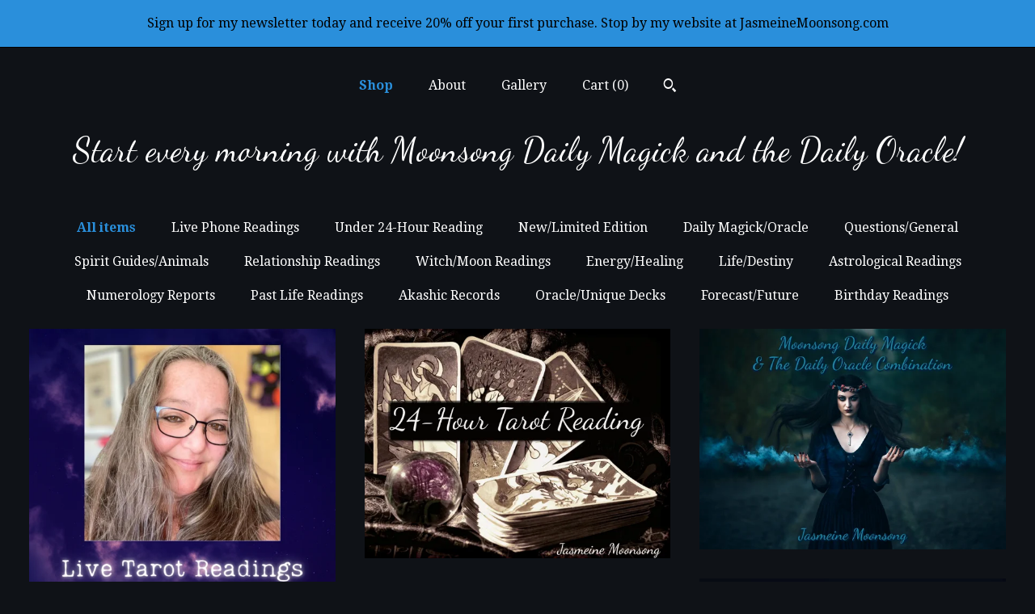

--- FILE ---
content_type: text/html; charset=UTF-8
request_url: https://www.jasmeinemoonsongshop.com/shop
body_size: 11110
content:
<!DOCTYPE html>
<html prefix="og: http://ogp.me/ns#" lang="en">
    <head>
        <meta name="viewport" content="width=device-width, initial-scale=1, user-scalable=yes"/><meta property="content-type" content="text/html; charset=UTF-8" />
    <meta property="X-UA-Compatible" content="IE=edge" /><link rel="icon" href="https://i.etsystatic.com/9386166/r/isla/397665/20176185/isla_75x75.20176185_bjfipv7x.jpg" type="image/x-icon" /><meta name="description" content="Owner: Jasmeine Moonsong" />

<meta property="og:url" content="https://www.jasmeinemoonsongshop.com//shop" />
<meta property="og:type" content="website" />
<meta property="og:title" content="Start every morning with Moonsong Daily Magick and the Daily Oracle!" />
<meta property="og:description" content="Owner: Jasmeine Moonsong" />
<meta property="og:image" content="https://i.etsystatic.com/isa/d3ba97/115506380041/isa_fullxfull.115506380041_otfh.jpg?version=0" />
<meta property="og:site_name" content="Start every morning with Moonsong Daily Magick and the Daily Oracle!" />

<meta name="twitter:card" content="summary_large_image" />
<meta name="twitter:title" content="Start every morning with Moonsong Daily Magick and the Daily Oracle!" />
<meta name="twitter:description" content="Owner: Jasmeine Moonsong" />
<meta name="twitter:image" content="https://i.etsystatic.com/isa/d3ba97/115506380041/isa_fullxfull.115506380041_otfh.jpg?version=0" /><link rel="canonical" href="https://www.jasmeinemoonsongshop.com/shop" /><script nonce="9vkhEolsGLYuQ8W40LHh3cVq">
    !function(e){var r=e.__etsy_logging={};r.errorQueue=[],e.onerror=function(e,o,t,n,s){r.errorQueue.push([e,o,t,n,s])},r.firedEvents=[];r.perf={e:[],t:!1,MARK_MEASURE_PREFIX:"_etsy_mark_measure_",prefixMarkMeasure:function(e){return"_etsy_mark_measure_"+e}},e.PerformanceObserver&&(r.perf.o=new PerformanceObserver((function(e){r.perf.e=r.perf.e.concat(e.getEntries())})),r.perf.o.observe({entryTypes:["element","navigation","longtask","paint","mark","measure","resource","layout-shift"]}));var o=[];r.eventpipe={q:o,logEvent:function(e){o.push(e)},logEventImmediately:function(e){o.push(e)}};var t=!(Object.assign&&Object.values&&Object.fromEntries&&e.Promise&&Promise.prototype.finally&&e.NodeList&&NodeList.prototype.forEach),n=!!e.CefSharp||!!e.__pw_resume,s=!e.PerformanceObserver||!PerformanceObserver.supportedEntryTypes||0===PerformanceObserver.supportedEntryTypes.length,a=!e.navigator||!e.navigator.sendBeacon,p=t||n,u=[];t&&u.push("fp"),s&&u.push("fo"),a&&u.push("fb"),n&&u.push("fg"),r.bots={isBot:p,botCheck:u}}(window);
</script>
        <title>Start every morning with Moonsong Daily Magick and the Daily Oracle!</title>
    <link rel="stylesheet" href="https://www.etsy.com/ac/sasquatch/css/custom-shops/themes/mosaic/main.2ee84c9600b38b.css" type="text/css" />
        <style id="font-style-override">
    @import url(https://fonts.googleapis.com/css?family=Dancing+Script:400,700|Droid+Serif:400,700);

    body, .btn, button {
        font-family: 'Droid Serif';
    }

    h1, .h1, h2, .h2, h3, .h3, h4,
    .h4, h5, .h5, h6, .h6 {
        font-family: 'Dancing Script';
        font-weight: 700;
    }

    strong, .strong {
        font-weight: 700;
    }

    .primary-font {
        font-family: 'Dancing Script';
    }

    .secondary-font {
        font-family: 'Droid Serif';
    }

</style>
        <style id="theme-style-overrides"> .compact-header .nav-toggle .patty, .compact-header .nav-toggle:before, .compact-header .nav-toggle:after {  background: #ffffff; } .compact-header .nav-wrapper, .compact-header nav {  background: #0F1217; } body, .header .site-search .search {  background: #0F1217; } .header .site-search .search::after {  border-bottom-color: #0F1217; } body, a, .cart-trigger, .search-trigger, .reviews .anchor-destination {  color: #ffffff; } footer .heading:before {  background: #ffffff; } .listing-tabs .tab-selected {  border-bottom: 1px solid #0F1217; } strong, .shop-sections-nav-selected, .tab-triggers .tab-selected, .nav-item-selected, .nav-selected a, .eu-dispute-content a, .reviews.anchor a {  color: #2A8FDB; } .btn {  background: #2A8FDB;  border-color: #2A8FDB;  color: #000000; } .btn:hover {  background: #2A8FDB; } .listing-purchase-box .listing-title:after {  background: #ffffff; } .dot-indicators .slick-active button {  background: #2A8FDB;  border-color: #2A8FDB; } .dot-indicators button {  background: #ffffff; } .page-link.selected {  color: #2A8FDB;  font-weight: bold; } .listing-description a, .tab-content a, .shipping-locale a, .cart .cart-shipping-total a:hover {  color: #2A8FDB; } .post-divider {  background: #2A8FDB; } .post-date > * {  background: #0F1217; } .post-tags .post-tag {  background: #2A8FDB;  color: #000000; } .pattern-blog.post-page .related-links a, .btn-link {  background: #0F1217;  color: #ffffff; } .tab-content .eu-dispute-trigger-link {  color: #2A8FDB; } .announcement {  background: #2A8FDB;  color: #000000; } .module-event-item {  border-color: #2A8FDB; }</style>
        
    </head>
    <body class="cart-dropdown with-announcement has-dark-background" data-nnc="3:1769032727:ac4hJtSQJF1Dk2b-hii7NxVE6GOI:d55ed11b1d473637ccfe4f53bced21fddc503a3e5b963692e017526df0e0271a" itemscope itemtype="http://schema.org/LocalBusiness">
        
        <div class="announcement with-link" data-ui="announcement">
    <a href="http://jasmeinemoonsong.com/newsletter/">
        <span class="announcement-message">
            Sign up for my newsletter today and receive 20% off your first purchase.   Stop by my website at JasmeineMoonsong.com
        </span>
    </a>
</div>

<div class="content-wrapper">

    <header>
    <div class="full-header header centered-brand-nav-on-top">
        <div class="primary-nav">
            <ul class="nav">
                
<li>
    <a href="/shop" class="nav-item-selected">
        Shop
    </a>
</li>
                
                
<li>
    <a href="/about" >
        About
    </a>
</li>
                
                
<li>
    <a href="/gallery" >
        Gallery
    </a>
</li>

                
                <li class="nav-cart">                
                    <a href="#" data-module="cart-trigger" class="cart-trigger">
                        Cart (<span data-ui="cart-count">0</span>)
                    </a>
                </li>
                
                    <li>
                            <div data-module="search-trigger" class="site-search">
        <button class="ss-etsy ss-search search-trigger" data-ui="search-trigger" aria-label="Search"></button>
        <form data-ui="search-bar" class="search" action="/search">
            <input name="q" type="text" placeholder="Search..." aria-label="Search">
            <input class="btn" type="submit" value="Go">
        </form>
    </div>
                    </li>
            </ul>
        </div>

        <div class="branding primary-font">

                <a href="/">
                        <div class="region region-global" data-region="global">
    <div class="module pages-module module-shop-name module-149933073828 " data-module="shop-name">
        <div class="module-inner" data-ui="module-inner">
            <span class="module-shop-name-text shop-name" data-ui="text" itemprop="name">
    Start every morning with Moonsong Daily Magick and the Daily Oracle!
</span>
        </div>
    </div>
</div>
                </a>

        </div>
    </div>

    <div data-module="hamburger-nav" class="compact-header 
    title-only
    
            no-icon
            
        
    ">
    <div class="nav-wrapper">
        <div class="col-group">
            <div class="col-xs-12">
                <button aria-label="toggle navigation" class="nav-toggle" data-ui="toggle">
                    <div class="patty"></div>
                </button>

                <div class="cart-trigger-wrapper">
                    <button data-module="cart-trigger" class="ss-etsy ss-cart cart-trigger" aria-label="Cart">
                        <span class="cart-count" data-ui="cart-count">0</span>
                    </button>
                </div>

                <div class="branding primary-font">
                     <h1 class="h2 logo"> 
                    
                        
    <a href="/" class="logo-shop-name">
            <div class="region region-global" data-region="global">
    <div class="module pages-module module-shop-name module-149933073828 " data-module="shop-name">
        <div class="module-inner" data-ui="module-inner">
            <span class="module-shop-name-text shop-name" data-ui="text" itemprop="name">
    Start every morning with Moonsong Daily Magick and the Daily Oracle!
</span>
        </div>
    </div>
</div>
    </a>

                    
                     </h1> 
                </div>
            </div>
        </div>
        <nav>
            <ul>
                    <li>
                        <form data-ui="search-bar" class="search" action="/search">
                            <div class="input-prepend-item">
                                <span class="ss-icon ss-search"></span>
                            </div>
                            <input name="q" type="search" aria-label="Search" placeholder="Search...">
                        </form>
                    </li>

                
<li>
    <a href="/shop" class="nav-item-selected">
        Shop
    </a>
</li>
                
                
<li>
    <a href="/about" >
        About
    </a>
</li>
                
                
<li>
    <a href="/gallery" >
        Gallery
    </a>
</li>

                
                    
<li>
    <a href="/contact-us" >
        Contact Us
    </a>
</li>            </ul>
        </nav>
    </div>

    <div class="blocker" data-ui="toggle"></div>
</div>
</header>
        

    <div class="col-group">
        <div class="col-xs-12">
                <nav class="shop-sections-nav">
                    <a href="/" class="shop-sections-nav-selected">
                        All items
                    </a>

                        <a 
                            href="https://www.jasmeinemoonsongshop.com/shop/38805417/live-phone-readings" 
                            class=""
                        >
                            Live Phone Readings
                        </a>
                        <a 
                            href="https://www.jasmeinemoonsongshop.com/shop/38793250/under-24-hour-reading" 
                            class=""
                        >
                            Under 24-Hour Reading
                        </a>
                        <a 
                            href="https://www.jasmeinemoonsongshop.com/shop/16527779/newlimited-edition" 
                            class=""
                        >
                            New/Limited Edition
                        </a>
                        <a 
                            href="https://www.jasmeinemoonsongshop.com/shop/22535176/daily-magickoracle" 
                            class=""
                        >
                            Daily Magick/Oracle
                        </a>
                        <a 
                            href="https://www.jasmeinemoonsongshop.com/shop/15331924/questionsgeneral" 
                            class=""
                        >
                            Questions/General
                        </a>
                        <a 
                            href="https://www.jasmeinemoonsongshop.com/shop/38791332/spirit-guidesanimals" 
                            class=""
                        >
                            Spirit Guides/Animals 
                        </a>
                        <a 
                            href="https://www.jasmeinemoonsongshop.com/shop/38791292/relationship-readings" 
                            class=""
                        >
                            Relationship Readings
                        </a>
                        <a 
                            href="https://www.jasmeinemoonsongshop.com/shop/38805385/witchmoon-readings" 
                            class=""
                        >
                            Witch/Moon Readings
                        </a>
                        <a 
                            href="https://www.jasmeinemoonsongshop.com/shop/38805455/energyhealing" 
                            class=""
                        >
                            Energy/Healing 
                        </a>
                        <a 
                            href="https://www.jasmeinemoonsongshop.com/shop/38805397/lifedestiny" 
                            class=""
                        >
                            Life/Destiny
                        </a>
                        <a 
                            href="https://www.jasmeinemoonsongshop.com/shop/15329639/astrological-readings" 
                            class=""
                        >
                            Astrological Readings
                        </a>
                        <a 
                            href="https://www.jasmeinemoonsongshop.com/shop/15329643/numerology-reports" 
                            class=""
                        >
                            Numerology Reports
                        </a>
                        <a 
                            href="https://www.jasmeinemoonsongshop.com/shop/38805431/past-life-readings" 
                            class=""
                        >
                            Past Life Readings
                        </a>
                        <a 
                            href="https://www.jasmeinemoonsongshop.com/shop/38791272/akashic-records" 
                            class=""
                        >
                            Akashic Records
                        </a>
                        <a 
                            href="https://www.jasmeinemoonsongshop.com/shop/38805307/oracleunique-decks" 
                            class=""
                        >
                            Oracle/Unique Decks
                        </a>
                        <a 
                            href="https://www.jasmeinemoonsongshop.com/shop/17653887/forecastfuture" 
                            class=""
                        >
                            Forecast/Future
                        </a>
                        <a 
                            href="https://www.jasmeinemoonsongshop.com/shop/38805465/birthday-readings" 
                            class=""
                        >
                            Birthday Readings
                        </a>
                </nav>

                <div data-module="shop-sections" class="shop-sections-dropdown">
    <form method="GET" data-ui="form">
        <div class="custom-select" data-ui="custom-select">
            <div class="custom-select-label"><br></div>
            <div class="caret"></div>

            <select data-ui="select">
                <option value="/shop">
                    All items
                </option>
                    <option value="https://www.jasmeinemoonsongshop.com/shop/38805417/live-phone-readings" >
                        Live Phone Readings
                    </option>
                    <option value="https://www.jasmeinemoonsongshop.com/shop/38793250/under-24-hour-reading" >
                        Under 24-Hour Reading
                    </option>
                    <option value="https://www.jasmeinemoonsongshop.com/shop/16527779/newlimited-edition" >
                        New/Limited Edition
                    </option>
                    <option value="https://www.jasmeinemoonsongshop.com/shop/22535176/daily-magickoracle" >
                        Daily Magick/Oracle
                    </option>
                    <option value="https://www.jasmeinemoonsongshop.com/shop/15331924/questionsgeneral" >
                        Questions/General
                    </option>
                    <option value="https://www.jasmeinemoonsongshop.com/shop/38791332/spirit-guidesanimals" >
                        Spirit Guides/Animals 
                    </option>
                    <option value="https://www.jasmeinemoonsongshop.com/shop/38791292/relationship-readings" >
                        Relationship Readings
                    </option>
                    <option value="https://www.jasmeinemoonsongshop.com/shop/38805385/witchmoon-readings" >
                        Witch/Moon Readings
                    </option>
                    <option value="https://www.jasmeinemoonsongshop.com/shop/38805455/energyhealing" >
                        Energy/Healing 
                    </option>
                    <option value="https://www.jasmeinemoonsongshop.com/shop/38805397/lifedestiny" >
                        Life/Destiny
                    </option>
                    <option value="https://www.jasmeinemoonsongshop.com/shop/15329639/astrological-readings" >
                        Astrological Readings
                    </option>
                    <option value="https://www.jasmeinemoonsongshop.com/shop/15329643/numerology-reports" >
                        Numerology Reports
                    </option>
                    <option value="https://www.jasmeinemoonsongshop.com/shop/38805431/past-life-readings" >
                        Past Life Readings
                    </option>
                    <option value="https://www.jasmeinemoonsongshop.com/shop/38791272/akashic-records" >
                        Akashic Records
                    </option>
                    <option value="https://www.jasmeinemoonsongshop.com/shop/38805307/oracleunique-decks" >
                        Oracle/Unique Decks
                    </option>
                    <option value="https://www.jasmeinemoonsongshop.com/shop/17653887/forecastfuture" >
                        Forecast/Future
                    </option>
                    <option value="https://www.jasmeinemoonsongshop.com/shop/38805465/birthday-readings" >
                        Birthday Readings
                    </option>
            </select>
        </div>
    </form>
</div>


                <div data-module="dynamic-grid" class="dynamic-grid">
                    <div class="col-group col-flush">
                        <div class="col-xs-12 col-md-6 col-lg-4" data-ui="dynamic-grid-column"></div>
                        <div class="col-xs-12 hide-sm-down col-md-6 col-lg-4" data-ui="dynamic-grid-column"></div>
                        <div class="col-xs-12 hide-md-down col-lg-4" data-ui="dynamic-grid-column"></div>
                    </div>

                    <div class="listing-cards">
                            <a class="listing-card" href="//www.jasmeinemoonsongshop.com/listing/1720243104/live-psychic-tarot-reading-by-phone" data-ui="dynamic-grid-item">
                                <img width="2500" height="2500" src="https://i.etsystatic.com/9386166/r/il/6ca4c9/6071767215/il_570xN.6071767215_n1jm.jpg" alt="Live, Psychic Tarot Reading By Phone" />
                                
                                <span class="card-label">
                                    <span class="card-label-inner">
                                        <span class="title">Live, Psychic Tarot Reading By Phone</span>

                                            <span class="price">$44.99</span>
                                    </span>
                                </span>
                            </a>
                            <a class="listing-card" href="//www.jasmeinemoonsongshop.com/listing/1251416202/24-hour-emergency-tarot-reading" data-ui="dynamic-grid-item">
                                <img width="3000" height="2250" src="https://i.etsystatic.com/9386166/r/il/096b1a/6396307610/il_570xN.6396307610_ppjr.jpg" alt="24 Hour Emergency Tarot Reading" />
                                
                                <span class="card-label">
                                    <span class="card-label-inner">
                                        <span class="title">24 Hour Emergency Tarot Reading</span>

                                            <span class="price">$24.99</span>
                                    </span>
                                </span>
                            </a>
                            <a class="listing-card" href="//www.jasmeinemoonsongshop.com/listing/1209366659/moonsong-daily-magick-the-daily-oracle" data-ui="dynamic-grid-item">
                                <img width="3000" height="2165" src="https://i.etsystatic.com/9386166/r/il/939d7f/3785961234/il_570xN.3785961234_1gf8.jpg" alt="Moonsong Daily Magick & The Daily Oracle Combination" />
                                
                                <span class="card-label">
                                    <span class="card-label-inner">
                                        <span class="title">Moonsong Daily Magick & The Daily Oracle Combination</span>

                                            <span class="price">$10.00</span>
                                    </span>
                                </span>
                            </a>
                            <a class="listing-card" href="//www.jasmeinemoonsongshop.com/listing/185965185/moonsong-daily-magick-membership" data-ui="dynamic-grid-item">
                                <img width="2000" height="1960" src="https://i.etsystatic.com/9386166/r/il/131b4e/2235384709/il_570xN.2235384709_qoei.jpg" alt="Moonsong Daily Magick Membership" />
                                
                                <span class="card-label">
                                    <span class="card-label-inner">
                                        <span class="title">Moonsong Daily Magick Membership</span>

                                            <span class="price">$6.00</span>
                                    </span>
                                </span>
                            </a>
                            <a class="listing-card" href="//www.jasmeinemoonsongshop.com/listing/565339067/daily-oracle-readings" data-ui="dynamic-grid-item">
                                <img width="3000" height="2222" src="https://i.etsystatic.com/9386166/r/il/d0bc37/3591644815/il_570xN.3591644815_j8gr.jpg" alt="Daily Oracle Readings" />
                                
                                <span class="card-label">
                                    <span class="card-label-inner">
                                        <span class="title">Daily Oracle Readings</span>

                                            <span class="price">$5.00</span>
                                    </span>
                                </span>
                            </a>
                            <a class="listing-card" href="//www.jasmeinemoonsongshop.com/listing/223740766/daily-tarot-readings-personal" data-ui="dynamic-grid-item">
                                <img width="2961" height="2330" src="https://i.etsystatic.com/9386166/r/il/9aca97/4688411261/il_570xN.4688411261_dmhf.jpg" alt="Daily Tarot Readings - Personal" />
                                
                                <span class="card-label">
                                    <span class="card-label-inner">
                                        <span class="title">Daily Tarot Readings - Personal</span>

                                            <span class="price">$149.99</span>
                                    </span>
                                </span>
                            </a>
                            <a class="listing-card" href="//www.jasmeinemoonsongshop.com/listing/1890800861/quick-one-card-tarot-reading" data-ui="dynamic-grid-item">
                                <img width="2132" height="1999" src="https://i.etsystatic.com/9386166/r/il/c31aae/6729253638/il_570xN.6729253638_32x4.jpg" alt="Quick One-Card Tarot Reading" />
                                
                                <span class="card-label">
                                    <span class="card-label-inner">
                                        <span class="title">Quick One-Card Tarot Reading</span>

                                            <span class="price">$9.99</span>
                                    </span>
                                </span>
                            </a>
                            <a class="listing-card" href="//www.jasmeinemoonsongshop.com/listing/229159277/custom-tarot-reading-ask-your-question" data-ui="dynamic-grid-item">
                                <img width="1800" height="1450" src="https://i.etsystatic.com/9386166/r/il/d1bdba/1450268101/il_570xN.1450268101_kolr.jpg" alt="Custom Tarot Reading - Ask Your Question - Select Number of Cards" />
                                
                                <span class="card-label">
                                    <span class="card-label-inner">
                                        <span class="title">Custom Tarot Reading - Ask Your Question - Select Number of Cards</span>

                                            <span class="price">$9.99</span>
                                    </span>
                                </span>
                            </a>
                            <a class="listing-card" href="//www.jasmeinemoonsongshop.com/listing/1656657870/custom-tarot-reading-on-love" data-ui="dynamic-grid-item">
                                <img width="3000" height="2000" src="https://i.etsystatic.com/9386166/r/il/4a32c9/5728198498/il_570xN.5728198498_ppmz.jpg" alt="Custom Tarot Reading on Love" />
                                
                                <span class="card-label">
                                    <span class="card-label-inner">
                                        <span class="title">Custom Tarot Reading on Love</span>

                                            <span class="price">$9.99</span>
                                    </span>
                                </span>
                            </a>
                            <a class="listing-card" href="//www.jasmeinemoonsongshop.com/listing/1051625262/messages-from-your-spirit-guides-tarot" data-ui="dynamic-grid-item">
                                <img width="3000" height="1995" src="https://i.etsystatic.com/9386166/r/il/29240a/3304333673/il_570xN.3304333673_k66o.jpg" alt="Messages From Your Spirit Guides Tarot Reading" />
                                
                                <span class="card-label">
                                    <span class="card-label-inner">
                                        <span class="title">Messages From Your Spirit Guides Tarot Reading</span>

                                            <span class="price">$21.99</span>
                                    </span>
                                </span>
                            </a>
                            <a class="listing-card" href="//www.jasmeinemoonsongshop.com/listing/4443202044/patreon-member-special-tarot-reading" data-ui="dynamic-grid-item">
                                <img width="3000" height="2699" src="https://i.etsystatic.com/9386166/r/il/07ba77/7663144203/il_570xN.7663144203_94u6.jpg" alt="Patreon Member Special Tarot Reading" />
                                
                                <span class="card-label">
                                    <span class="card-label-inner">
                                        <span class="title">Patreon Member Special Tarot Reading</span>

                                            <span class="price">$9.99</span>
                                    </span>
                                </span>
                            </a>
                            <a class="listing-card" href="//www.jasmeinemoonsongshop.com/listing/1642336516/imbolc-blessings-tarot-journey" data-ui="dynamic-grid-item">
                                <img width="2881" height="2213" src="https://i.etsystatic.com/9386166/r/il/b731af/5667983648/il_570xN.5667983648_ctsl.jpg" alt="Imbolc Blessings Tarot Journey" />
                                
                                <span class="card-label">
                                    <span class="card-label-inner">
                                        <span class="title">Imbolc Blessings Tarot Journey</span>

                                            <span class="price">$74.99</span>
                                    </span>
                                </span>
                            </a>
                            <a class="listing-card" href="//www.jasmeinemoonsongshop.com/listing/1401611767/goddess-brigid-tarot-reading" data-ui="dynamic-grid-item">
                                <img width="3000" height="2370" src="https://i.etsystatic.com/9386166/r/il/3dfec8/5668065556/il_570xN.5668065556_frq5.jpg" alt="Goddess Brigid Tarot Reading" />
                                
                                <span class="card-label">
                                    <span class="card-label-inner">
                                        <span class="title">Goddess Brigid Tarot Reading</span>

                                            <span class="price">$74.99</span>
                                    </span>
                                </span>
                            </a>
                            <a class="listing-card" href="//www.jasmeinemoonsongshop.com/listing/1661889255/season-of-aquarius-tarot-reading" data-ui="dynamic-grid-item">
                                <img width="2585" height="3000" src="https://i.etsystatic.com/9386166/r/il/bfaebd/5690498752/il_570xN.5690498752_6wbk.jpg" alt="Season of Aquarius Tarot Reading" />
                                
                                <span class="card-label">
                                    <span class="card-label-inner">
                                        <span class="title">Season of Aquarius Tarot Reading</span>

                                            <span class="price">$79.99</span>
                                    </span>
                                </span>
                            </a>
                            <a class="listing-card" href="//www.jasmeinemoonsongshop.com/listing/221732908/valentines-day-tarot-reading" data-ui="dynamic-grid-item">
                                <img width="2800" height="2928" src="https://i.etsystatic.com/9386166/r/il/5bb4c7/3641830326/il_570xN.3641830326_51j1.jpg" alt="Valentine&#39;s Day Tarot Reading" />
                                
                                <span class="card-label">
                                    <span class="card-label-inner">
                                        <span class="title">Valentine&#39;s Day Tarot Reading</span>

                                            <span class="price">$59.99</span>
                                    </span>
                                </span>
                            </a>
                            <a class="listing-card" href="//www.jasmeinemoonsongshop.com/listing/949318889/valentines-day-spa-day-reading" data-ui="dynamic-grid-item">
                                <img width="3000" height="2000" src="https://i.etsystatic.com/9386166/r/il/af3abd/2868192561/il_570xN.2868192561_4kxq.jpg" alt="Valentine&#39;s Day Spa Day Reading" />
                                
                                <span class="card-label">
                                    <span class="card-label-inner">
                                        <span class="title">Valentine&#39;s Day Spa Day Reading</span>

                                            <span class="price">$79.99</span>
                                    </span>
                                </span>
                            </a>
                            <a class="listing-card" href="//www.jasmeinemoonsongshop.com/listing/4306036003/tarot-reading-choose-your-deck" data-ui="dynamic-grid-item">
                                <img width="3000" height="2155" src="https://i.etsystatic.com/9386166/r/il/26fea2/6913114971/il_570xN.6913114971_4vh2.jpg" alt="Tarot Reading  - Choose Your Deck!" />
                                
                                <span class="card-label">
                                    <span class="card-label-inner">
                                        <span class="title">Tarot Reading  - Choose Your Deck!</span>

                                            <span class="price">$9.99</span>
                                    </span>
                                </span>
                            </a>
                            <a class="listing-card" href="//www.jasmeinemoonsongshop.com/listing/4306450888/mystery-tarot-reading" data-ui="dynamic-grid-item">
                                <img width="3000" height="2001" src="https://i.etsystatic.com/9386166/r/il/a2fec3/6915236229/il_570xN.6915236229_hrnu.jpg" alt="Mystery Tarot Reading" />
                                
                                <span class="card-label">
                                    <span class="card-label-inner">
                                        <span class="title">Mystery Tarot Reading</span>

                                            <span class="price">$9.99</span>
                                    </span>
                                </span>
                            </a>
                            <a class="listing-card" href="//www.jasmeinemoonsongshop.com/listing/1262943829/its-in-the-cards" data-ui="dynamic-grid-item">
                                <img width="2820" height="2216" src="https://i.etsystatic.com/9386166/r/il/c38e81/4037321289/il_570xN.4037321289_s2f6.jpg" alt="It&#39;s in the cards...." />
                                
                                <span class="card-label">
                                    <span class="card-label-inner">
                                        <span class="title">It&#39;s in the cards....</span>

                                            <span class="price">$9.99</span>
                                    </span>
                                </span>
                            </a>
                            <a class="listing-card" href="//www.jasmeinemoonsongshop.com/listing/4352221184/reveal-your-future-tarot-reading" data-ui="dynamic-grid-item">
                                <img width="3000" height="1999" src="https://i.etsystatic.com/9386166/r/il/afb37c/7157313607/il_570xN.7157313607_l7sl.jpg" alt="Reveal Your Future Tarot Reading" />
                                
                                <span class="card-label">
                                    <span class="card-label-inner">
                                        <span class="title">Reveal Your Future Tarot Reading</span>

                                            <span class="price">$9.99</span>
                                    </span>
                                </span>
                            </a>
                    </div>

                        <div class="shop-pagination">
                                <div class="items-pager">
                <a aria-label="Previous page of results" tabindex="-1" class="pager-link-disabled pager-arrow page-link pager-backward" href="#">
                    <span class="ss-icon ss-navigateleft"></span>
                </a>

        <div class="pages">
                    <a class="page-link selected" href="/shop?page=1">1</a>
                    <a class="page-link " href="/shop?page=2">2</a>
                    <a class="page-link " href="/shop?page=3">3</a>
                    <a class="page-link " href="/shop?page=4">4</a>
        </div>

                <a aria-label="Next page of results" class="pager-arrow page-link pager-forward" href="/shop?page=2">
                    <span class="ss-icon ss-navigateright"></span>
                </a>
    </div>
                        </div>
                </div>
        </div>
    </div>
</div>

<footer data-module="footer" class="with-email-form">
        <div class="email-subscribe-wrapper">
    <form class="email-subscribe-input-group subscribe-form-group col-centered" data-module="mailchimp-subscribe-form">
        <div class="input-group-body">
            <input type="text" name="email" class="subscribe-input-body" placeholder="Sign up for email updates" />
        </div>
        <div class="input-group-btn">
            <input type="submit" value="Subscribe" class="subscribe-btn btn secondary-font" />
            <input type="hidden" name="shop_id" value="9386166" />
            <input type="hidden" name="list_id" value="138c3213bb" />
        </div>
        <div class="subscribe-notifications">
            <div class="error-label hidden">Please enter a valid email address</div>
            <div name="email-subscription-success" class="header success-text">Thanks for signing up!</div>
            <div name="email-subscription-fail" class="header failure-text">Hmm. We can't subscribe you right now. Please try again later.</div>
        </div>
    </form>
</div>

    <div class="content-wrapper">
        <div class="col-group">
            <div class="col-xs-12 col-md-4">
                <div class="footer-section">
                    <h3 class="heading">
                        Navigate
                    </h3>
                    <nav>
                        <ul>
                            
<li>
    <a href="/shop" class="nav-item-selected">
        Shop
    </a>
</li>
                            
                            
<li>
    <a href="/about" >
        About
    </a>
</li>
                            
                            
<li>
    <a href="/gallery" >
        Gallery
    </a>
</li>
                            
<li>
    <a href="/policy" >
        Shipping and Policies
    </a>
</li>
                            
<li>
    <a href="/contact-us" >
        Contact Us
    </a>
</li>
                            
                        </ul>
                    </nav>
                </div>
            </div>

            <div class="col-xs-12 col-md-4">
                <div class="footer-section">
                        <h3 class="heading">
                            Elsewhere
                        </h3>
                        <nav>
                            <ul>
                                    <li>
                                        <a href="http://jasmeinemoonsong.com/blog/" target="_blank">
                                            Shop Blog
                                        </a>
                                    </li>
                                    <li>
                                        <a href="https://www.facebook.com/WiccanMoonsong" target="_blank">
                                            Facebook
                                        </a>
                                    </li>
                                    <li>
                                        <a href="https://www.instagram.com/jasmeinemoonsong/" target="_blank">
                                            Instagram
                                        </a>
                                    </li>
                                    <li>
                                        <a href="https://www.pinterest.com/wiccanmoonsong/" target="_blank">
                                            Pinterest
                                        </a>
                                    </li>
                            </ul>
                        </nav>
                </div>
            </div>

            <div class="col-xs-12 col-md-4">
                <div class="footer-section footer-fine-print">
                        <h3 class="heading">
                            Fine Print
                        </h3>
                        <ul>
                            <li>
                                All rights reserved
                            </li>
                            <li class="break-long">
                                &copy; 2026 Start every morning with Moonsong Daily Magick and the Daily Oracle!
                            </li>
                            <li class="footer-powered">
                                <a href="https://www.etsy.com/pattern?ref=jasmeinemoonsong-pwrdby" target="_blank" data-no-preview-hijack>
    Powered by Etsy
</a>
                            </li>
                        </ul>
                    </div>
                </div>
            </div>
        </div>
    </div>
</footer>

    <div data-module="cart" class="cart" role="dialog">
        <div class="store-cart-container" data-ui="cart-box" tabindex="0">
            <div class="store-cart-box">
                <div class="cart-header">
                        <span class="item-count">0 items in your cart</span>
                    <button class="close-cart" data-ui="close-cart" aria-label="Close">Close</button>
                    <button class="close-cart-x-button" data-ui="close-cart" aria-label="Close"> <span class="close-cart-x-icon"></span> </button>
                </div>

                <div class="cart-content clearfix" data-ui="cart-content">
                        <div class="cart-empty">
                            <h3>Keep shopping! :)</h3>
                        </div>
                </div>

            </div>
        </div>
    </div>
 <div class="impressum-form-container">
    <div class="impressum impressum-form" data-ui="impressum">
        <div class="inner-container">
            <div class="impressum-header">
                <h3>Legal imprint</h3>
                <div class="impressum-content" data-ui="impressum-content"></div>
            </div>
             <div class="impressum-close-btn form-button-container">
                <button class="btn" data-ui="impressum-close-btn">
                    <span class="btn-text">Close</span>
                </button>
            </div>
        </div>
    </div>
</div>
        
        <script nonce="9vkhEolsGLYuQ8W40LHh3cVq">
    window.Etsy = window.Etsy || {};
    window.Etsy.Context = {"page_guid":"1016d9ac47d6.a68cc39a1698057ea937.00","clientlogger":{"is_enabled":true,"endpoint":"\/clientlog","logs_per_page":6,"id":"EuuMRCBL_AYn6cynCw7Lgh1rAGd9","digest":"420913dcadc456baeef3ba2a371e7104c65f8ec2","enabled_features":["info","warn","error","basic","uncaught"]}};
</script>

<script nonce="9vkhEolsGLYuQ8W40LHh3cVq">
    __webpack_public_path__ = "https://www.etsy.com/ac/evergreenVendor/js/en-US/"
</script>
    <script src="https://www.etsy.com/ac/evergreenVendor/js/en-US/vendor_bundle.1e397356b19ae5cf6c49.js" nonce="9vkhEolsGLYuQ8W40LHh3cVq" defer></script>
    <script src="https://www.etsy.com/paula/v3/polyfill.min.js?etsy-v=v5&flags=gated&features=AbortController%2CDOMTokenList.prototype.@@iterator%2CDOMTokenList.prototype.forEach%2CIntersectionObserver%2CIntersectionObserverEntry%2CNodeList.prototype.@@iterator%2CNodeList.prototype.forEach%2CObject.preventExtensions%2CString.prototype.anchor%2CString.raw%2Cdefault%2Ces2015%2Ces2016%2Ces2017%2Ces2018%2Ces2019%2Ces2020%2Ces2021%2Ces2022%2Cfetch%2CgetComputedStyle%2CmatchMedia%2Cperformance.now" nonce="9vkhEolsGLYuQ8W40LHh3cVq" defer></script>
    <script src="https://www.etsy.com/ac/evergreenVendor/js/en-US/custom-shops/themes/mosaic/main.5e61b1f457d4457d4061.js" nonce="9vkhEolsGLYuQ8W40LHh3cVq" defer></script>
        <script type='text/javascript' nonce='9vkhEolsGLYuQ8W40LHh3cVq'>
    window.__etsy_logging=window.__etsy_logging||{perf:{}};window.__etsy_logging.url="\/\/www.etsy.com\/bcn\/beacon";window.__etsy_logging.defaults={"ab":{"xplat.runtime_config_service.ramp":["on","x","b4354c"],"custom_shops.buyer.SSL_base_redirect":["on","x","6b51d2"],"custom_shops.domains.multiple_connected_support":["on","x","ffc63f"],"osx.swedish_language":["off","x","4424ac"],"custom_shops.ssl_enabled":["on","x","74c2fc"],"custom_shops.language_translation_control":["on","x","211770"],"custom_shops.sellers.dashboard.pages":["on","x","12e2b2"],"iat.mt.de":["ineligible","e","6fe2bd"],"iat.mt.fr":["ineligible","e","781db2"],"made_for_cats.persotools.personalization_charging_cart":["off","x","74ea89"],"checkout.price_decreased_in_cart_message":["on","x","9e7469"],"checkout\/covid_shipping_restrictions":["ineligible","e","153e2d"],"checkout.memoize_purchase_state_verifier_error":["on","x","164c8f"],"checkout.use_memoized_purchase_state_data_to_verify_listing_restoration":["on","x","7aef85"],"checkout.split_shop_and_listing_cart_purchase_state_verification":["off","x","3cc63a"],"fulfillment_platform.country_to_country_multi_edd.web":["on","x","545db4"],"fulfillment_platform.country_to_country_multi_edd.boe":["ineligible","e","4b02c5"],"android_image_filename_hack":["ineligible","e","9c9013"],"custom_shops.sellers.pattern_only_listings":["on","x","c9aef0"],"disambiguate_usd_outside_usa":["ineligible","e","c8897d"],"builda_scss":["sasquatch","x","96bd82"],"web_components.mustache_filter_request":["on","x","fa4665"],"custom_shops.custom_pages.events":["on","x","6d3e42"],"custom_shops.custom_pages.gallery":["on","x","8fddb4"],"custom_shops.ad_track":["on","x","9a8e38"],"convos.guest_convos.guest_shardifier":["on","x","d9e244"],"custom_shops.sellers.search":["on","x","7a9a12"],"custom_shops.sellers.dashboard.module_featured":["on","x","9b0feb"],"custom_shops.sellers.secondary_font":["on","x","aa2c58"],"polyfills":["on","x","db574b"],"polyfill_experiment_4":["no_filtering","x","0e8409"]},"user_id":null,"page_guid":"1016d9ac47d6.a68cc39a1698057ea937.00","page_guid_source":"guid-source-generated","version":1,"request_uuid":"EuuMRCBL_AYn6cynCw7Lgh1rAGd9","cdn-provider":"","header_fingerprint":"ua","header_signature":"5ea1461e449bce1cee11af152f6b3da8","ip_org":"Amazon.com","ref":"","loc":"http:\/\/www.jasmeinemoonsongshop.com\/shop","locale_currency_code":"USD","pref_language":"en-US","region":"US","detected_currency_code":"USD","detected_language":"en-US","detected_region":"US","isWhiteListedMobileDevice":false,"isMobileRequestIgnoreCookie":false,"isMobileRequest":false,"isMobileDevice":false,"isMobileSupported":false,"isTabletSupported":false,"isTouch":false,"isEtsyApp":false,"isPreviewRequest":false,"isChromeInstantRequest":false,"isMozPrefetchRequest":false,"isTestAccount":false,"isSupportLogin":false,"isInternal":false,"isInWebView":false,"botCheck":["da","dc","ua"],"isBot":true,"isSyntheticTest":false,"event_source":"customshops","browser_id":"a5LlEYZEgzkxTDR12bmyiMMB4h10","gdpr_tp":3,"gdpr_p":3,"transcend_strategy_consent_loaded_status":"FetchMiss","transcend_strategy_initial_fetch_time_ms":null,"transcend_strategy_consent_reconciled_time_ms":null,"legacy_p":3,"legacy_tp":3,"cmp_tp":false,"cmp_p":false,"device_identifier":{"source":"new_uaid_cookie","value":"a5LlEYZEgzkxTDR12bmyiMMB4h10"},"page_time":180,"load_strategy":"page_navigation"};
    !function(e,t){var n=e.__etsy_logging,o=n.url,i=n.firedEvents,a=n.defaults,r=a.ab||{},s=n.bots.botCheck,c=n.bots.isBot;n.mergeObject=function(e){for(var t=1;t<arguments.length;t++){var n=arguments[t];for(var o in n)Object.prototype.hasOwnProperty.call(n,o)&&(e[o]=n[o])}return e};!a.ref&&(a.ref=t.referrer),!a.loc&&(a.loc=e.location.href),!a.webkit_page_visibility&&(a.webkit_page_visibility=t.webkitVisibilityState),!a.event_source&&(a.event_source="web"),a.event_logger="frontend",a.isIosApp&&!0===a.isIosApp?a.event_source="ios":a.isAndroidApp&&!0===a.isAndroidApp&&(a.event_source="android"),s.length>0&&(a.botCheck=a.botCheck||[],a.botCheck=a.botCheck.concat(s)),a.isBot=c,t.wasDiscarded&&(a.was_discarded=!0);var v=function(t){if(e.XMLHttpRequest){var n=new XMLHttpRequest;n.open("POST",o,!0),n.send(JSON.stringify(t))}};n.updateLoc=function(e){e!==a.loc&&(a.ref=a.loc,a.loc=e)},n.adminPublishEvent=function(n){"function"==typeof e.CustomEvent&&t.dispatchEvent(new CustomEvent("eventpipeEvent",{detail:n})),i.push(n)},n.preparePEPerfBeaconAbMismatchEventIfNecessary=function(){if(!0===n.shouldLogAbMismatch){var e=n.abVariantsForMismatchEvent;for(var t in r)if(Object.prototype.hasOwnProperty.call(r,t)){var o=r[t];if(void 0!==o){var i=o[0];if(void 0!==i){var a=e[t];void 0===a&&(a={});var s=a[i];void 0===s&&(s=[]),s.push({name:"default",selector:o[1],hash:o[2]}),a[i]=s,e[t]=a}}}n.abVariantsForMismatchEvent=e}},n.sendEvents=function(t,i){var s=a;if("perf"===i){var c={event_logger:i};n.asyncAb&&(n.preparePEPerfBeaconAbMismatchEventIfNecessary(),c.ab=n.mergeObject({},n.asyncAb,r)),s=n.mergeObject({},a,c)}var f={events:t,shared:s};e.navigator&&"function"==typeof e.navigator.sendBeacon?function(t){t.events.forEach((function(e){e.attempted_send_beacon=!0})),e.navigator.sendBeacon(o,JSON.stringify(t))||(t.events.forEach((function(e){e.send_beacon_failed=!0})),v(t))}(f):v(f),n.adminPublishEvent(f)}}(window,document);
</script>

<script type='text/javascript' nonce='9vkhEolsGLYuQ8W40LHh3cVq'>window.__etsy_logging.eventpipe.primary_complement={"attributes":{"guid":"1016d9ac4c07.d69271b8fc852c1c0814.00","event_name":"default_primary_event_complementary","event_logger":"frontend","primary_complement":true}};!function(e){var t=e.__etsy_logging,i=t.eventpipe,n=i.primary_complement,o=t.defaults.page_guid,r=t.sendEvents,a=i.q,c=void 0,d=[],h=0,u="frontend",l="perf";function g(){var e,t,i=(h++).toString(16);return o.substr(0,o.length-2)+((t=2-(e=i).length)>0?new Array(t+1).join("0")+e:e)}function v(e){e.guid=g(),c&&(clearTimeout(c),c=void 0),d.push(e),c=setTimeout((function(){r(d,u),d=[]}),50)}!function(t){var i=document.documentElement;i&&(i.clientWidth&&(t.viewport_width=i.clientWidth),i.clientHeight&&(t.viewport_height=i.clientHeight));var n=e.screen;n&&(n.height&&(t.screen_height=n.height),n.width&&(t.screen_width=n.width)),e.devicePixelRatio&&(t.device_pixel_ratio=e.devicePixelRatio),e.orientation&&(t.orientation=e.orientation),e.matchMedia&&(t.dark_mode_enabled=e.matchMedia("(prefers-color-scheme: dark)").matches)}(n.attributes),v(n.attributes),i.logEvent=v,i.logEventImmediately=function(e){var t="perf"===e.event_name?l:u;e.guid=g(),r([e],t)},a.forEach((function(e){v(e)}))}(window);</script>
        <script nonce="9vkhEolsGLYuQ8W40LHh3cVq">
    window.dataLayer = [
    {
        "tp_consent": "yes",
        "Language": "en-US",
        "Region": "US",
        "Currency": "USD",
        "UAID": "a5LlEYZEgzkxTDR12bmyiMMB4h10",
        "DetectedRegion": "US",
        "uuid": 1769032727,
        "request_start_time": 1769032727
    }
];
</script>
<noscript>
    <iframe src="//www.googletagmanager.com/ns.html?id=GTM-TG543P"
        height="0" width="0" style="display:none;visibility:hidden"></iframe>
</noscript>
<script nonce='9vkhEolsGLYuQ8W40LHh3cVq'>
(function(w,d,s,l,i){w[l]=w[l]||[];w[l].push({'gtm.start':
new Date().getTime(),event:'gtm.js'});var f=d.getElementsByTagName(s)[0],
j=d.createElement(s),dl=l!='dataLayer'?'&l='+l:'';j.async=true;j.src=
'//www.googletagmanager.com/gtm.js?id='+i+dl;var n=d.querySelector('[nonce]');
n&&j.setAttribute('nonce',n.nonce||n.getAttribute('nonce'));f.parentNode.insertBefore(j,f);
})(window,document,'script','dataLayer','GTM-TG543P');

</script>
        <script nonce="9vkhEolsGLYuQ8W40LHh3cVq">
            window.PatternContext = {};
            window.PatternContext.ContactFormData = {"messages":{"contact_valid_name":"Please enter a valid name","contact_valid_email":"Please enter a valid Email","contact_msg_placeholder":"Click here to enter a message","contact_thanks_short":"Thanks for getting in touch!","contact_thanks_long":"We will get back to you as soon as we can. Meanwhile, you can check your email for receipt of the message.","contact_confirm":"Please confirm your email.","contact_signature":"Your friend,","contact_continue":"Continue Browsing","contact_loading":"Loading","contact_submit":"Submit","contact_email_label":"Email","contact_name_label":"Name","contact_terms":"By clicking submit, you agree to Etsy\u2019s <a href=\"http:\/\/www.etsy.com\/legal\/terms\" target=\"_blank\">Terms of Use<\/a> and <a href=\"http:\/\/www.etsy.com\/legal\/privacy\" target=\"_blank\">Privacy Policy<\/a>.","modal_close":"Close","general_contact_us":"Contact us"},"shop_display_name":"Start every morning with Moonsong Daily Magick and the Daily Oracle!","listing":false};
        </script>
    </body>
</html>